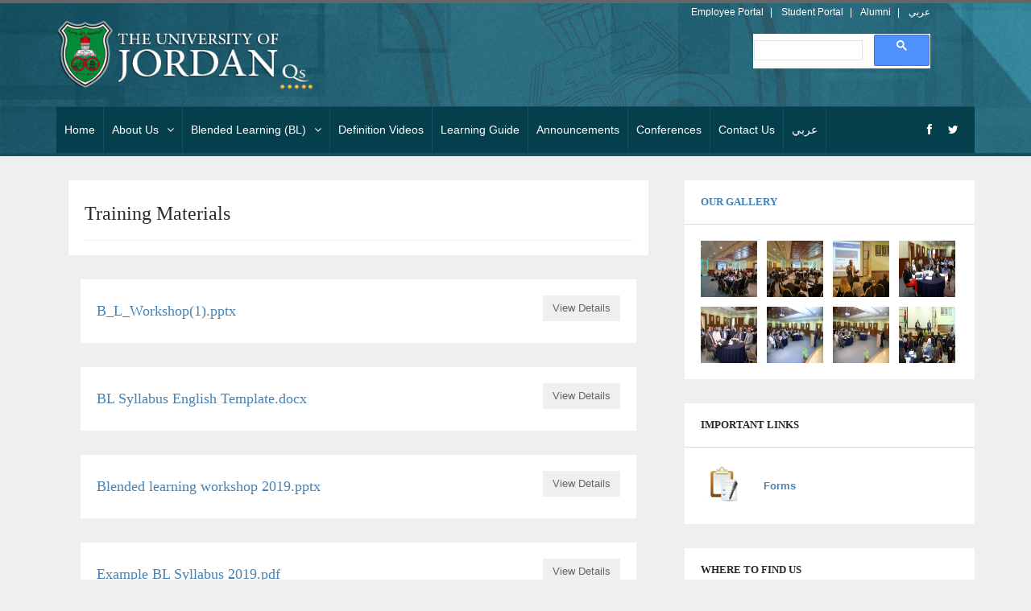

--- FILE ---
content_type: text/html; charset=utf-8
request_url: https://centers.ju.edu.jo/en/OER/Lists/Training%20Material/All_items.aspx
body_size: 45910
content:

<!DOCTYPE html>
<html>

<head>
<!--[if lt IE 7]>
<html class="no-js lt-ie9 lt-ie8 lt-ie7" lang="en">

<![endif]--><!--[if IE 7]>
<html class="no-js lt-ie9 lt-ie8" lang="en">

<![endif]--><!--[if IE 8]>
<html class="no-js lt-ie9" lang="en">

<![endif]-->
					

			
					

			<!--[if gt IE 8]>
<!-->
<html class="no-js" lang="en">

<!--<![endif]-->

<head profile="http://www.w3.org/1999/xhtml/vocab">

<meta http-equiv="content-type" content="text/html;charset=utf-8" />
<meta http-equiv="X-UA-Compatible" content="IE=edge,chrome=1" />
<!--[if gte mso 9]>
<!-- This placeholder contains the title of the page. -->
<title id="onetidTitle"> Open Educational Resources and Blended Learning Center :: The University of Jordan</title>
    <meta name="description" content="Open Educational Resources and Blended Learning Center :: The University of Jordan">

			
<link rel="stylesheet" type="text/css" href="/_layouts/15/1033/styles/corev4.css?rev=OKhZj9m7BlriRNrw3CAJzw%3D%3DTAG0"/>




<link type="text/xml" rel="alternate" href="/en/OER/_vti_bin/spsdisco.aspx" />
<!-- This control is used for extensibility to add controls to every page which inherits this masterpage. -->
<link rel="canonical" href="https://centers.ju.edu.jo:443/en/oer/lists/training%20material/all_items.aspx" />
<!-- This control is used to interact with EcmaScript (JavaScript, JScript) and the server object model. -->

<!-- This control enables the help menus and tooltips on the Server ribbon. -->

<!-- The following placeholders should always reside inside the head tag. -->

	
		
			
			
			
			
			
		
			<meta charset="UTF-8">
			<link href="http://fonts.googleapis.com/css?family=Raleway:400,100,200,300,500,600,700,800" rel="stylesheet" type="text/css" />
			<!-- CSS Bootstrap & Custom -->
			<link href="/en/oer/SchoolTemp/Blue/bootstrap/css/bootstrap.css" rel="stylesheet" media="screen" />
			<link href="/en/oer/SchoolTemp/Blue/css/font-awesome.min.css" rel="stylesheet" media="screen" />
			<link href="/en/oer/SchoolTemp/Blue/css/animate.css" rel="stylesheet" media="screen">
			<link href="/en/oer/SchoolTemp/Blue/style.css" rel="stylesheet" media="screen">
			<link href="/en/oer/SchoolTemp/Blue/css/css.css" rel="stylesheet" media="screen">
			<!-- Favicons -->
			<link rel="apple-touch-icon-precomposed" sizes="144x144" href="/en/oer/SchoolTemp/Blue/images/ico/apple-touch-icon-144-precomposed.png">
			<link rel="apple-touch-icon-precomposed" sizes="114x114" href="/en/oer/SchoolTemp/Blue/images/ico/apple-touch-icon-114-precomposed.png">
			<link rel="apple-touch-icon-precomposed" sizes="72x72" href="/en/oer/SchoolTemp/Blue/images/ico/apple-touch-icon-72-precomposed.png">
			<link rel="apple-touch-icon-precomposed" href="/en/oer/SchoolTemp/Blue/images/ico/apple-touch-icon-57-precomposed.png">
			<link rel="shortcut icon" href="/en/oer/SchoolTemp/Blue/images/ico/favicon.ico">
			<!-- JavaScripts -->
			<script src="/en/oer/SchoolTemp/Blue/js/jquery-1.10.2.min.js"></script>
			<script src="/en/oer/SchoolTemp/Blue/js/jquery-migrate-1.2.1.min.js"></script>
			<script src="/en/oer/SchoolTemp/Blue/js/modernizr.js"></script>
			<!--[if lt IE 8]>
			<div style="clear: both; text-align: center; position: relative;">
				<a href="http://www.microsoft.com/windows/internet-explorer/default.aspx?ocid=ie6_countdown_bannercode">
				<img src="http://storage.ie6countdown.com/assets/100/images/banners/warning_bar_0000_us.jpg" border="0" alt="" /></a>
			</div>
			<![endif]-->
		</head>

		<body>

		<form method="post" action="./All_items.aspx" onsubmit="javascript:return WebForm_OnSubmit();" id="aspnetForm">
<div class="aspNetHidden">
<input type="hidden" name="_wpcmWpid" id="_wpcmWpid" value="" />
<input type="hidden" name="wpcmVal" id="wpcmVal" value="" />
<input type="hidden" name="MSOWebPartPage_PostbackSource" id="MSOWebPartPage_PostbackSource" value="" />
<input type="hidden" name="MSOTlPn_SelectedWpId" id="MSOTlPn_SelectedWpId" value="" />
<input type="hidden" name="MSOTlPn_View" id="MSOTlPn_View" value="0" />
<input type="hidden" name="MSOTlPn_ShowSettings" id="MSOTlPn_ShowSettings" value="False" />
<input type="hidden" name="MSOGallery_SelectedLibrary" id="MSOGallery_SelectedLibrary" value="" />
<input type="hidden" name="MSOGallery_FilterString" id="MSOGallery_FilterString" value="" />
<input type="hidden" name="MSOTlPn_Button" id="MSOTlPn_Button" value="none" />
<input type="hidden" name="__EVENTTARGET" id="__EVENTTARGET" value="" />
<input type="hidden" name="__EVENTARGUMENT" id="__EVENTARGUMENT" value="" />
<input type="hidden" name="__REQUESTDIGEST" id="__REQUESTDIGEST" value="0x3E6253C45EFA14F612494D9B1F425999C35250BC4196ADC8FA43A6319565650A9BDAD3ADBFF1C1262AB623CCDD5EB5F453587FB2E2C558314AAB6BBD8E33D721,19 Jan 2026 21:42:46 -0000" />
<input type="hidden" name="MSOSPWebPartManager_DisplayModeName" id="MSOSPWebPartManager_DisplayModeName" value="Browse" />
<input type="hidden" name="MSOSPWebPartManager_ExitingDesignMode" id="MSOSPWebPartManager_ExitingDesignMode" value="false" />
<input type="hidden" name="MSOWebPartPage_Shared" id="MSOWebPartPage_Shared" value="" />
<input type="hidden" name="MSOLayout_LayoutChanges" id="MSOLayout_LayoutChanges" value="" />
<input type="hidden" name="MSOLayout_InDesignMode" id="MSOLayout_InDesignMode" value="" />
<input type="hidden" name="MSOSPWebPartManager_OldDisplayModeName" id="MSOSPWebPartManager_OldDisplayModeName" value="Browse" />
<input type="hidden" name="MSOSPWebPartManager_StartWebPartEditingName" id="MSOSPWebPartManager_StartWebPartEditingName" value="false" />
<input type="hidden" name="MSOSPWebPartManager_EndWebPartEditing" id="MSOSPWebPartManager_EndWebPartEditing" value="false" />
<input type="hidden" name="__VIEWSTATE" id="__VIEWSTATE" value="/wEPDwUBMA9kFgJmD2QWBAIND2QWAmYPZBYCZg88KwAGAGQCGQ9kFgYCBg9kFgICAw8PFgQeC1BhcmFtVmFsdWVzMvQEAAEAAAD/////[base64]/[base64]/////[base64]/////[base64]////[base64]////[base64]/////[base64]" />
</div>

<script type="text/javascript">
//<![CDATA[
var theForm = document.forms['aspnetForm'];
if (!theForm) {
    theForm = document.aspnetForm;
}
function __doPostBack(eventTarget, eventArgument) {
    if (!theForm.onsubmit || (theForm.onsubmit() != false)) {
        theForm.__EVENTTARGET.value = eventTarget;
        theForm.__EVENTARGUMENT.value = eventArgument;
        theForm.submit();
    }
}
//]]>
</script>


<script src="/WebResource.axd?d=HxbtTszeWuj2nmPf5TvRhWxVf-nQgnUCXRplZRB2zctXzPRpfedJnAZ0GrxvRN-Si0J_9YShYa3DewCBgIUysBXbUVmeq0aToz-tPZXMa141&amp;t=638901879720898773" type="text/javascript"></script>


<script type="text/javascript">
//<![CDATA[
var MSOWebPartPageFormName = 'aspnetForm';
var g_presenceEnabled = true;
var g_wsaEnabled = false;

var g_correlationId = '2ba6eea1-9f22-2042-8e35-c04796314d89';
var g_wsaQoSEnabled = false;
var g_wsaQoSDataPoints = [];
var g_wsaRUMEnabled = false;
var g_wsaLCID = 1033;
var g_wsaListTemplateId = 100;
var g_wsaSiteTemplateId = 'STS#1';
var _fV4UI=true;var _spPageContextInfo = {webServerRelativeUrl: "\u002fen\u002fOER", webAbsoluteUrl: "https:\u002f\u002fcenters.ju.edu.jo\u002fen\u002fOER", siteAbsoluteUrl: "https:\u002f\u002fcenters.ju.edu.jo\u002fen\u002fOER", serverRequestPath: "\u002fen\u002fOER\u002fLists\u002fTraining Material\u002fAll_items.aspx", layoutsUrl: "_layouts\u002f15", webTitle: " Open Educational Resources and Blended Learning Center", webTemplate: "1", tenantAppVersion: "0", isAppWeb: false, Has2019Era: true, webLogoUrl: "\u002f_layouts\u002fimages\u002ftitlegraphic.gif", webLanguage: 1033, currentLanguage: 1033, currentUICultureName: "en-US", currentCultureName: "en-US", clientServerTimeDelta: new Date("2026-01-19T21:42:46.6480731Z") - new Date(), updateFormDigestPageLoaded: new Date("2026-01-19T21:42:46.6480731Z"), siteClientTag: "12$$16.0.5513.1001", crossDomainPhotosEnabled:false, webUIVersion:15, webPermMasks:{High:16,Low:200769},pageListId:"{07e30290-4986-4f08-a619-a1eabba63719}", pagePersonalizationScope:1, alertsEnabled:true, customMarkupInCalculatedFieldDisabled: true, siteServerRelativeUrl: "\u002fen\u002fOER", allowSilverlightPrompt:'True', isSiteAdmin: false};//]]>
</script>
<script type="text/javascript" src="/_layouts/15/1033/initstrings.js?rev=2WxjgxyM2qXGgY9r2nHW8A%3D%3DTAG0"></script><script type="text/javascript" src="/_layouts/15/init.js?rev=RHfoRxFuwXZ%2BOo2JABCoHA%3D%3DTAG0"></script>
<script type="text/javascript">
//<![CDATA[

                            function DoCallBack(filterText)
                            {WebForm_DoCallback('ctl00$PlaceHolderMain$g_c8e5e78d_ea81_44af_9dbb_5d705d126046',filterText,UpdateFilterCallback,0,CallBackError,true)
                            }
                            function CallBackError(result, clientsideString)
                            {                
                            }
                         (function()
{
    if(typeof(window.SP) == "undefined") window.SP = {};
    if(typeof(window.SP.YammerSwitch) == "undefined") window.SP.YammerSwitch = {};

    var ysObj = window.SP.YammerSwitch;
    ysObj.IsEnabled = false;
    ysObj.TargetYammerHostName = "www.yammer.com";
} )(); var L_Menu_BaseUrl="/en/OER";
var L_Menu_LCID="1033";
var L_Menu_SiteTheme="null";
//]]>
</script>

<script src="/ScriptResource.axd?d=i78-iabG5uy39ZD2jQxtsKuI0Tbn2eUkDdYLQE9Mrb0G88Aky27AA2C96MUsaKVkZf6j1tvJ3m4-gqHLkNi9UZ7GAaUzOh36biSgXi-O5gdmFxKli3EahRpN3xdaeVN6hiDWsfE5QZnE1DWfW7j4QMGZimbgBkeizIyJpqHof8ZV-c5tcD4InYuvYba_4zby0&amp;t=32e5dfca" type="text/javascript"></script>
<script src="/ScriptResource.axd?d=jm7J25hT3Q0tZiG4k4MB9sqBU-hxrC0ttex7Vv8Qxt57fgOsUEmlaY6TKtfWgklL7iGpalJ1shfXXxCi_uM9eOMMMwKkI8P5dMcFcwyfrBPmc93bkJZAyILfn6WyfzWMYJ5B92AAORPUMWGYpZRXUnsfm_fcJnJMFKUfxgvTSlQYrH779E1LfyZUPfT_VQNM0&amp;t=32e5dfca" type="text/javascript"></script>
<script type="text/javascript">
//<![CDATA[
function WebForm_OnSubmit() {
UpdateFormDigest('\u002fen\u002fOER', 1440000);if (typeof(_spFormOnSubmitWrapper) != 'undefined') {return _spFormOnSubmitWrapper();} else {return true;};
return true;
}
//]]>
</script>

<div class="aspNetHidden">

	<input type="hidden" name="__VIEWSTATEGENERATOR" id="__VIEWSTATEGENERATOR" value="3BCCA70E" />
</div>
		
<script type="text/javascript">
//<![CDATA[
Sys.WebForms.PageRequestManager._initialize('ctl00$ScriptManager', 'aspnetForm', [], [], [], 90, 'ctl00');
//]]>
</script>



			
	<!-- This one in here is responsive menu for tablet and mobiles -->
			<div class="responsive-navigation visible-sm visible-xs">
				<a href="#" class="menu-toggle-btn"><i class="fa fa-bars"></i>
				</a>
				<div class="responsive_menu">
					<ul >
                <li ><a href="/en/oer/home.aspx">Home</a></li>
                           


                         <li><a href="#">About Us</a>
                                <ul class="sub-menu">
                                  <li><a href="/en/OER/Pages/About-the-Center.aspx">About the Center</a></li>
                                  <li><a href="/en/oer/ForFlashUsing/OurStrategiesHTML.aspx">Strategy</a></li>
                                  <li><a href="/en/OER/Pages/Organization-Structure.aspx">Organization Structure</a></li>
                                  <li><a href="/en/OER/Pages/Message-From-The-Director.aspx">Message From The Director</a></li>
                                  <li>
									<a href="/en/OER/Lists/CenterCouncil/CenterCouncil.aspx">Center Council</a></li>
		                          <li><a href="/en/OER/Lists/SuccessiveDirectors/All_Items.aspx">Successive Directors</a></li>
		                          <li><a href="/en/OER/Lists/CenterStaff/All_Staff.aspx">Center Staff</a></li>
		
		
		
		
                                </ul>
                            </li>
				
				           <li><a href="#">Blended Learning (BL)</a>
                                <ul class="sub-menu">
                                  <li><a href="/en/OER/Pages/About-BL.aspx">About BL</a>
                                  <ul class="sub-menu">
                                 	 <li><a href="#">The UJ Blended Learning Initiative</a>
                                 		 <ul class="sub-menu">
                               			   <li><a href="/en/OER/Pages/The-Philosophy.aspx">The Philosophy</a></li>
                               			   <li><a href="/en/OER/Pages/Stages-of-Implementation.aspx">Stages of Implementation</a></li>
                                           <li><a href="/en/OER/Pages/Institutionalization.aspx">Institutionalization</a></li>
                                           <li><a href="/en/OER/Pages/feedback.aspx">Feedback</a></li>
                              			   
                                  
                                 		 </ul>
                                    </li>
                                    <li><a href="/en/OER/Pages/Statistics.aspx">Statistics</a></li>
                                    <li><a href="/en/oer/Lists/CenterNews/School_AllNews.aspx">BL in The News </a></li>
                                    
		                         </ul>
                                 </li>
                                  
                                  
                                  <li><a href="/en/OER/Pages/How-To-Apply.aspx">How To Apply </a></li>
                                  <li><a href="/en/OER/Pages/Regulations-and-Quality-Assurance.aspx">Regulations and Quality Assurance</a></li>
                                  <li><a href="/en/OER/Lists/Training%20Material/All_items.aspx">Training Material and Presentations</a></li>
                                  <li><a href="/en/OER/CenterForms/Forms/All_Forms.aspx">Forms</a></li>
		                          
		                        </ul>
                            </li>

 
  
 
 

				
				
				<li><a href="/en/OER/Pages/Open-Educational-Resources.aspx">Definition Videos  </a>    		</li>
				<li><a href="/ar/OER/Lists/ElearningResources/Resources.aspx">Learning Guide </a>    		</li>

				<li><a href="/en/oer/Lists/Announcements/School_AllAnn.aspx">Announcements</a>    		</li>

				<li><a href="/en/OER/Pages/Conferences.aspx">Conferences</a>    		</li>
				<li><a href="/en/OER/Pages/Contact-Us.aspx">Contact Us</a></li>
				<li><a href="/ar/celt/home.aspx">عربي</a></li>				



                
            </ul>
					<!-- /.main_menu -->
					<ul class="social_icons">
						<li>
						<a href="https://www.facebook.com/hmcsr">
						<i class="fa fa-facebook"></i></a></li>
						<li><a href="#"><i class="fa fa-twitter"></i></a></li>
						<li><a href="#"><i class="fa fa-pinterest"></i></a></li>
						<li><a href="#"><i class="fa fa-google-plus"></i></a>
						</li>
						<li><a href="#"><i class="fa fa-rss"></i></a></li>
					</ul>
					<!-- /.social_icons --></div>
				<!-- /.responsive_menu --></div>
			<!-- /responsive_navigation -->


    <header class="site-header">
        	<div class="container">
				<div class="row">
					<div class="col-md-44">
						<div class="logo">
							<a href="http://www.ju.edu.jo/home.aspx" title=" The University of Jordan" rel="home">
							<img src="/en/OER/SchoolTemp/Blue/images/ujlogo2016.png" alt="The University of Jordan" width="320" height="88">
							</a></div>
						<!-- /.logo --></div>
					<div class="col-md-45 header-left" style="width: 40%">
						<h2 style="color: #ffffff"></h2>
					</div>
					<!-- /.header-left -->
					<!-- /.col-md-4 -->
					<div class="col-md-4 header-right" style="width: 40%">
						<ul class="small-links">
							<li>
							<a href="https://regweb2.ju.edu.jo:4447/portalapp/home.xhtml">
							Employee Portal</a></li>
							<li><a href="https://stuportal.ju.edu.jo/">Student Portal</a></li>
							<li>
							<a href="http://alumni.ju.edu.jo/ar/university/University-of-Jordan/student-login">
							Alumni</a></li>
							<li><a href="/ar/arabic/Home.aspx">عربي</a></li>
						</ul>
						<div class="search-form">
						</div>
						<script>
  (function() {
    var cx = '012970563994871370362:ap30amiz_qk';
    var gcse = document.createElement('script');
    gcse.type = 'text/javascript';
    gcse.async = true;
    gcse.src = 'https://cse.google.com/cse.js?cx=' + cx;
    var s = document.getElementsByTagName('script')[0];
    s.parentNode.insertBefore(gcse, s);
  })();
</script>
<gcse:search></gcse:search>
                        </div>
				</div>
				<!-- /.header-right --></div>
			<!-- /.container -->
			<div class="nav-bar-main" role="navigation">
				<div class="container">
                <nav class="main-navigation clearfix visible-md visible-lg" role="navigation">
                        <ul class="main-menu sf-menu">
                <li ><a href="/en/oer/home.aspx">Home</a></li>
                           


                         <li><a href="#">About Us</a>
                                <ul class="sub-menu">
                                  <li><a href="/en/OER/Pages/About-the-Center.aspx">About the Center</a></li>
                                  <li><a href="/en/oer/ForFlashUsing/OurStrategiesHTML.aspx">Strategy</a></li>
                                  <li><a href="/en/OER/Pages/Organization-Structure.aspx">Organization Structure</a></li>
                                  <li><a href="/en/OER/Pages/Message-From-The-Director.aspx">Message From The Director</a></li>
                                  <li>
									<a href="/en/OER/Lists/CenterCouncil/CenterCouncil.aspx">Center Council</a></li>
		                          <li><a href="/en/OER/Lists/SuccessiveDirectors/All_Items.aspx">Successive Directors</a></li>
		                          <li><a href="/en/OER/Lists/CenterStaff/All_Staff.aspx">Center Staff</a></li>
		
		
		
		
                                </ul>
                            </li>
				
				           <li><a href="#">Blended Learning (BL)</a>
                                <ul class="sub-menu">
                                  <li><a href="/en/OER/Pages/About-BL.aspx">About BL</a>
                                  <ul class="sub-menu">
                                 	  <li><a href="#">The UJ Blended Learning Initiative</a>
                                 		 <ul class="sub-menu">
                               			   <li><a href="/en/OER/Pages/The-Philosophy.aspx">The Philosophy</a></li>
                               			   <li><a href="/en/OER/Pages/Stages-of-Implementation.aspx">Stages of Implementation</a></li>
                                           <li><a href="/en/OER/Pages/Institutionalization.aspx">Institutionalization</a></li>
                                           <li><a href="/en/OER/Pages/feedback.aspx">Feedback</a></li>
                              			   
                                  
                                 		 </ul>
                                    </li>
                                    <li><a href="/en/OER/Pages/Statistics.aspx">Statistics</a></li>
                                    <li><a href="/en/oer/Lists/CenterNews/School_AllNews.aspx">BL in The News </a></li>
                                    
		                         </ul>
                                 </li>
                                  
                                  
                                  <li><a href="/en/OER/Pages/How-To-Apply.aspx">How To Apply </a></li>
                                  <li><a href="/en/OER/Pages/Regulations-and-Quality-Assurance.aspx">Regulations and Quality Assurance</a></li>
                                  <li><a href="/en/OER/Lists/Training%20Material/All_items.aspx">Training Material and Presentations</a></li>
                                  <li><a href="/en/OER/CenterForms/Forms/All_Forms.aspx">Forms</a></li>

		                          
		                        </ul>
                            </li>

 
  
 
 

				
				
				<li><a href="/en/OER/Pages/Open-Educational-Resources.aspx">Definition Videos  </a>    		</li>
				<li><a href="/ar/OER/Lists/ElearningResources/Resources.aspx">Learning Guide </a>    		</li>

				<li><a href="/en/oer/Lists/Announcements/School_AllAnn.aspx">Announcements</a>    		</li>

				<li><a href="/en/OER/Pages/Conferences.aspx">Conferences</a>    		</li>
				<li><a href="/en/OER/Pages/Contact-Us.aspx">Contact Us</a></li>
				<li><a href="/ar/celt/home.aspx">عربي</a></li>				



                
            </ul>
					<!-- /.main-menu -->
					<ul class="social-icons pull-right">
						<li><a href="https://www.facebook.com/hmcsr" data-toggle="tooltip" title="Facebook">
						<i class="fa fa-facebook"></i></a></li>
						<li><a href="#" data-toggle="tooltip" title="Twitter">
						<i class="fa fa-twitter"></i></a></li>
					</ul>
					<!-- /.social-icons -->
                </nav> 
					<!-- /.main-navigation --></div>
				<!-- /.container --></div>
			<!-- /.nav-bar-main -->

    </header> 
  <div style="background-color:#efefef;"></div>
	
	
	
	  <div class="container">
        <div class="row">

            <!-- Here begin Main Content -->
            <div class="col-md-8">

              
  
          
          
          
           <div class="col-md-12">
						<div class="page-title">
						        <h3 class="course-post-title">Training Materials</h3>
                                <hr style="padding-top: 0px; padding-bottom: 0px; margin-top: 0px; margin-bottom: 0px;">
                                </div>
                           

          
          
          
          <div class="ms-webpart-chrome ms-webpart-chrome-fullWidth ">
	<div WebPartID="00000000-0000-0000-0000-000000000000" HasPers="true" id="WebPartWPQ1" width="100%" class="noindex " OnlyForMePart="true" allowDelete="false" style="" ><div class="col-md-12" xmlns:x="http://www.w3.org/2001/XMLSchema" xmlns:d="http://schemas.microsoft.com/sharepoint/dsp" xmlns:asp="http://schemas.microsoft.com/ASPNET/20" xmlns:__designer="http://schemas.microsoft.com/WebParts/v2/DataView/designer" xmlns:SharePoint="Microsoft.SharePoint.WebControls" xmlns:ddwrt2="urn:frontpage:internal"><div></div><div class="list-event-item"><div class="box-content-inner clearfix"><div class="list-event-header"><div class="view-details"><a href="http://centers.ju.edu.jo/en/OER/Documents/B_L_Workshop%20(1).pptx" class="lightBtn">View Details</a></div></div><h4 class="blog-post-title"><a href="http://centers.ju.edu.jo/en/OER/Documents/B_L_Workshop%20(1).pptx">B_L_Workshop(1).pptx</a></h4><p></p></div></div><div class="list-event-item"><div class="box-content-inner clearfix"><div class="list-event-header"><div class="view-details"><a href="http://centers.ju.edu.jo/en/OER/Documents/BL%20Syllabus%20English%20Template.docx" class="lightBtn">View Details</a></div></div><h4 class="blog-post-title"><a href="http://centers.ju.edu.jo/en/OER/Documents/BL%20Syllabus%20English%20Template.docx">BL Syllabus English Template.docx</a></h4><p></p></div></div><div class="list-event-item"><div class="box-content-inner clearfix"><div class="list-event-header"><div class="view-details"><a href="http://centers.ju.edu.jo/en/OER/Documents/Blended%20learning%20workshop%202019.pptx" class="lightBtn">View Details</a></div></div><h4 class="blog-post-title"><a href="http://centers.ju.edu.jo/en/OER/Documents/Blended%20learning%20workshop%202019.pptx">Blended learning workshop 2019.pptx</a></h4><p></p></div></div><div class="list-event-item"><div class="box-content-inner clearfix"><div class="list-event-header"><div class="view-details"><a href="http://centers.ju.edu.jo/en/OER/Documents/Example%20BL%20Syllabus%202019.pdf" class="lightBtn">View Details</a></div></div><h4 class="blog-post-title"><a href="http://centers.ju.edu.jo/en/OER/Documents/Example%20BL%20Syllabus%202019.pdf">Example BL Syllabus 2019.pdf</a></h4><p></p></div></div><div class="list-event-item"><div class="box-content-inner clearfix"><div class="list-event-header"><div class="view-details"><a href="http://centers.ju.edu.jo/en/OER/Documents/%D8%AF%D9%84%D9%8A%D9%84%20%D8%A7%D9%84%D8%AA%D8%B9%D9%84%D9%85%20%D8%A7%D9%84%D9%85%D8%AF%D9%85%D8%AC%202017-%D8%A7%D9%84%D9%86%D8%B3%D8%AE%D8%A9%20%D8%A7%D9%84%D8%A5%D9%86%D8%AC%D9%84%D9%8A%D8%B2%D9%8A%20(1).pdf" class="lightBtn">View Details</a></div></div><h4 class="blog-post-title"><a href="http://centers.ju.edu.jo/en/OER/Documents/%D8%AF%D9%84%D9%8A%D9%84%20%D8%A7%D9%84%D8%AA%D8%B9%D9%84%D9%85%20%D8%A7%D9%84%D9%85%D8%AF%D9%85%D8%AC%202017-%D8%A7%D9%84%D9%86%D8%B3%D8%AE%D8%A9%20%D8%A7%D9%84%D8%A5%D9%86%D8%AC%D9%84%D9%8A%D8%B2%D9%8A%20(1).pdf">Blended Learning Handbook 2017-English Edition (1)</a></h4><p></p></div></div><div class="list-event-item"><div class="box-content-inner clearfix"><div class="list-event-header"><div class="view-details"><a href="http://centers.ju.edu.jo/en/OER/Documents/%D8%AF%D9%84%D9%8A%D9%84%20%D8%A7%D9%84%D8%AA%D8%B9%D9%84%D9%85%20%D8%A7%D9%84%D9%85%D8%AF%D9%85%D8%AC%202017-%D8%A7%D9%84%D9%86%D8%B3%D8%AE%D8%A9%20%D8%A7%D9%84%D8%B9%D8%B1%D8%A8%D9%8A%20(1).pdf" class="lightBtn">View Details</a></div></div><h4 class="blog-post-title"><a href="http://centers.ju.edu.jo/en/OER/Documents/%D8%AF%D9%84%D9%8A%D9%84%20%D8%A7%D9%84%D8%AA%D8%B9%D9%84%D9%85%20%D8%A7%D9%84%D9%85%D8%AF%D9%85%D8%AC%202017-%D8%A7%D9%84%D9%86%D8%B3%D8%AE%D8%A9%20%D8%A7%D9%84%D8%B9%D8%B1%D8%A8%D9%8A%20(1).pdf">Blended Learning Handbook 2017-Arabic Edition (1)</a></h4><p></p></div></div><div class="list-event-item"><div class="box-content-inner clearfix"><div class="list-event-header"><div class="view-details"><a href="http://centers.ju.edu.jo/en/OER/Documents/%D9%85%D8%AE%D8%B7%D8%B7%20%D9%85%D8%A7%D8%AF%D8%A9%20%D8%AF%D8%B1%D8%A7%D8%B3%D9%8A%D8%A9%20(3).doc" class="lightBtn">View Details</a></div></div><h4 class="blog-post-title"><a href="http://centers.ju.edu.jo/en/OER/Documents/%D9%85%D8%AE%D8%B7%D8%B7%20%D9%85%D8%A7%D8%AF%D8%A9%20%D8%AF%D8%B1%D8%A7%D8%B3%D9%8A%D8%A9%20(3).doc">Course Outline (3)</a></h4><p></p></div></div></div><table cellspacing="0" cellpadding="4" border="0" width="100%" xmlns:x="http://www.w3.org/2001/XMLSchema" xmlns:d="http://schemas.microsoft.com/sharepoint/dsp" xmlns:asp="http://schemas.microsoft.com/ASPNET/20" xmlns:__designer="http://schemas.microsoft.com/WebParts/v2/DataView/designer" xmlns:SharePoint="Microsoft.SharePoint.WebControls" xmlns:ddwrt2="urn:frontpage:internal"><tr></tr></table><div class="ms-clear"></div></div>
</div>
		  
		   </div> 

<div style='display:none' id='hidZone'><menu class="ms-hide">
	<ie:menuitem id="MSOMenu_Help" iconsrc="/_layouts/15/images/HelpIcon.gif" onmenuclick="MSOWebPartPage_SetNewWindowLocation(MenuWebPart.getAttribute('helpLink'), MenuWebPart.getAttribute('helpMode'))" text="Help" type="option" style="display:none">

	</ie:menuitem>
</menu></div>            </div> <!-- /.col-md-8 -->

            <!-- Here begin Sidebar -->
            <div class="col-md-4">

                <div class="widget-main">
                    <div class="widget-main-title">
                        <h4 class="widget-title">
						<a href="/en/OER/PhotoGallery/Forms/School_PhotoGallary.aspx">Our Gallery 
						</a> </h4>                     
                    </div>
                    <div class="widget-inner">
                      

  <div class="ms-webpart-chrome ms-webpart-chrome-fullWidth ">
	<div WebPartID="00000000-0000-0000-0000-000000000000" HasPers="true" id="WebPartWPQ2" width="100%" class="noindex " OnlyForMePart="true" allowDelete="false" style="" ><div class="gallery-small-thumbs clearfix" xmlns:x="http://www.w3.org/2001/XMLSchema" xmlns:d="http://schemas.microsoft.com/sharepoint/dsp" xmlns:asp="http://schemas.microsoft.com/ASPNET/20" xmlns:__designer="http://schemas.microsoft.com/WebParts/v2/DataView/designer" xmlns:SharePoint="Microsoft.SharePoint.WebControls" xmlns:ddwrt2="urn:frontpage:internal"><div class="thumb-small-gallery"><a class="fancybox" rel="gallery1" href="/en/OER/PhotoGallery/20220705_124811_50_1_50.jpg" title="20220705_124811_50_1_50.jpg"><img src="/en/OER/PhotoGallery/20220705_124811_50_1_50.jpg" alt=""></a></div><div class="thumb-small-gallery"><a class="fancybox" rel="gallery1" href="/en/OER/PhotoGallery/20220705_124713_50_1_50.jpg" title="20220705_124713_50_1_50.jpg"><img src="/en/OER/PhotoGallery/20220705_124713_50_1_50.jpg" alt=""></a></div><div class="thumb-small-gallery"><a class="fancybox" rel="gallery1" href="/en/OER/PhotoGallery/20220705_124818_50_1_50.jpg" title="20220705_124818_50_1_50.jpg"><img src="/en/OER/PhotoGallery/20220705_124818_50_1_50.jpg" alt=""></a></div><div class="thumb-small-gallery"><a class="fancybox" rel="gallery1" href="/en/OER/PhotoGallery/291743198_5409654515784007_6494095925800489400_n.jpg" title="291743198_5409654515784007_6494095925800489400_n.jpg"><img src="/en/OER/PhotoGallery/291743198_5409654515784007_6494095925800489400_n.jpg" alt=""></a></div><div class="thumb-small-gallery"><a class="fancybox" rel="gallery1" href="/en/OER/PhotoGallery/292273783_5409654449117347_8381666229934664971_n.jpg" title="292273783_5409654449117347_8381666229934664971_n.jpg"><img src="/en/OER/PhotoGallery/292273783_5409654449117347_8381666229934664971_n.jpg" alt=""></a></div><div class="thumb-small-gallery"><a class="fancybox" rel="gallery1" href="/en/OER/PhotoGallery/292264406_5409653135784145_4968604072040900958_n.jpg" title="292264406_5409653135784145_4968604072040900958_n.jpg"><img src="/en/OER/PhotoGallery/292264406_5409653135784145_4968604072040900958_n.jpg" alt=""></a></div><div class="thumb-small-gallery"><a class="fancybox" rel="gallery1" href="/en/OER/PhotoGallery/292176950_5409653009117491_8659754416730470442_n.jpg" title="292176950_5409653009117491_8659754416730470442_n.jpg"><img src="/en/OER/PhotoGallery/292176950_5409653009117491_8659754416730470442_n.jpg" alt=""></a></div><div class="thumb-small-gallery"><a class="fancybox" rel="gallery1" href="/en/OER/PhotoGallery/ورشة2.jpeg" title="ورشة2.jpeg"><img src="/en/OER/PhotoGallery/ورشة2.jpeg" alt=""></a></div></div><div class="ms-clear"></div></div>
</div>

                      










	<!-- /.galler-small-thumbs -->
                    </div> <!-- /.widget-inner -->
                </div>

 <!-- /.widget-main -->
                    
 <div class="widget-main">
                    <div class="widget-main-title">
                        <h4 class="widget-title">Important Links</h4>
                    </div>
                    <div class="widget-inner">
                            
                            
                         
                            
                            
                        <div class="ms-webpart-chrome ms-webpart-chrome-fullWidth ">
	<div WebPartID="00000000-0000-0000-0000-000000000000" HasPers="true" id="WebPartWPQ3" width="100%" class="noindex " OnlyForMePart="true" allowDelete="false" style="" ><table border="0" width="100%" cellpadding="2" cellspacing="0" xmlns:x="http://www.w3.org/2001/XMLSchema" xmlns:d="http://schemas.microsoft.com/sharepoint/dsp" xmlns:asp="http://schemas.microsoft.com/ASPNET/20" xmlns:__designer="http://schemas.microsoft.com/WebParts/v2/DataView/designer" xmlns:SharePoint="Microsoft.SharePoint.WebControls" xmlns:ddwrt2="urn:frontpage:internal"><tr class="ms-alternating"><td class="ms-vb" style="width: 76px; height: 55px"><img alt="" src="/en/OER/PublishingImages/icons/forms.png" style="border&#58;0px solid;" /></td><td class="style1" style="height: 55px; vertical-align: middle;"><strong><a href="http://centers.ju.edu.jo/en/oer/CenterForms/Forms/All_Forms.aspx">Forms</a></strong></td></tr></table><div class="ms-clear"></div></div>
</div>
                            
                            
                         
                            
                            
						<!-- /.galler-small-thumbs -->
                    </div> <!-- /.widget-inner -->
                </div>

                 <!-- /.widget-main -->
                  
                <div class="widget-main">
                    <div class="widget-main-title">
                        <h4 class="widget-title">Where To Find Us</h4>
                    </div>
                    <div class="widget-inner">
                        <div class="gallery-small-thumbs clearfix">
                            
                            
                    
                          <iframe src="https://www.google.com/maps/embed?pb=!1m14!1m8!1m3!1d845.7584689080769!2d35.87515068220893!3d32.01419605454455!3m2!1i1024!2i768!4f13.1!3m3!1m2!1s0x151c9f9c47bcd52d%3A0xd0e23dc93050c18d!2sComputer+Center!5e0!3m2!1sen!2s!4v1490534980065" width="331" height="150" frameborder="0" style="border:0" allowfullscreen></iframe>  
                             
                               
                            
                        </div> <!-- /.galler-small-thumbs -->
                    </div> <!-- /.widget-inner -->
                </div> <!-- /.widget-main -->

            </div> <!-- /.col-md-4 -->
    
        </div>
    </div>

	
  
  <footer class="site-footer">
        	<div class="container">
				<div class="row">
					<div class="col-md-3">
						<div class="footer-widget">
							<h4 class="footer-widget-title">Contact Us</h4>
							<p>Admin@ju.edu.jo<br />
							Call Us: 962 6 5355000<br />
							Aljubeiha, Amman, Jordan</p>
						</div>
					</div>
					<div class="col-md-2">
						<div class="footer-widget">
							<h4 class="footer-widget-title">Favourites</h4>
							<ul class="list-links">
								<li><a href="http://www.ju.edu.jo/home.aspx">UJ 
								Website</a></li>
								<li><a href="http://library.ju.edu.jo/">Library</a></li>
								<li>
								<a href="http://registration.ju.edu.jo/Home.aspx">
								Admission</a></li>
								<li>
								<a href="http://graduatedstudies.ju.edu.jo/home.aspx">
								Graduate Studies</a></li>
								<li>
								<a href="http://studentaffairs.ju.edu.jo/Home.aspx">
								Studnet Affairs</a></li>
								<li>
								<a href="http://research.ju.edu.jo/Home.aspx">Research
								</a></li>
								<li>
								<a href="http://research.ju.edu.jo/Home.aspx">Research</a></li>
								<li><a href="http://centers.ju.edu.jo/en/cc">Computer 
								Center</a></li>
								<li>
								<a href="http://offices.ju.edu.jo/en/oir/Home.aspx">
								International Relations</a></li>
							</ul>
						</div>
					</div>
					<div class="col-md-2">
						<div class="footer-widget">
							<h4 class="footer-widget-title">Resources For</h4>
							<ul class="list-links">
								<li>
								<a href="http://www.ju.edu.jo/Lists/InformationLinks/ForStaff.aspx">
								For Staff</a></li>
								<li>
								<a href="http://www.ju.edu.jo/Lists/InformationLinks/ForStudents.aspx">
								For Students</a></li>
								<li>
								<a href="http://alumni.ju.edu.jo/en/university/University-of-Jordan/student-login">
								Alumni</a></li>
								<li>
								<a href="http://www.ju.edu.jo/Lists/JobCorner/JobsList.aspx">
								Jobs</a></li>
								<li>
								<a href="http://ujnews2.ju.edu.jo/en/english/Home.aspx">
								UJ News</a></li>
								<li>
								<a href="http://www.ju.edu.jo/Lists/Services/Services.aspx">
								Services</a></li>
							</ul>
						</div>
					</div>
					<div class="col-md-3">
						<div class="footer-widget">
							<ul class="footer-media-icons">
								<li>
								<a href="https://www.facebook.com/ujnews?fref=ts" class="fa fa-facebook">
								</a></li>
								<li>
								<a href="https://twitter.com/uj_news" class="fa fa-twitter">
								</a></li>
							</ul>
						</div>
					</div>
				</div>
				<!-- /.row -->
				<div class="bottom-footer">
					<div class="row">
						<div class="©">
							Copyright 2017. The University of Jordan</div>
					</div>
					<!-- /.col-md-5 -->
					<!-- /.col-md-7 --></div>
				<!-- /.row --></div>
			<!-- /.bottom-footer -->
			<!-- /.container -->
    </footer>
  
  
  
    <!-- begin The Footer -->
     <!-- /.site-footer -->


    <script src="/en/OER/SchoolTemp/Blue/bootstrap/js/bootstrap.min.js"></script>
    <script src="/en/OER/SchoolTemp/Blue/js/plugins.js"></script>
    <script src="/en/OER/SchoolTemp/Blue/js/custom.js"></script>



















        <!-- Some placeholders that reside inside the form tag.  Hidden from the UI but can be moved to a non-hidden location in the master page if there is a use in your design. -->
        <div class="ms-hide">
            
            
            
            
            
            
            
            
            
            
            
            
            
            
            
            
				<span id="ctl00_SPNavigation_ctl01_publishingRibbon"></span>

            
            
            
            <noscript><div class='noindex'>You may be trying to access this site from a secured browser on the server. Please enable scripts and reload this page.</div></noscript>
            
            
        </div>
        <!-- End placeholders that reside inside the form tag but are hidden. -->

        <!-- This control shows an error to browsers that do not have EcmaScript (JavaScript, JScript) enabled. -->
        
        
        <!-- This div contains the Server ribbon including surrounding elements.  If you do not want a ribbon on any of your pages, you can remove most of this content. -->
        
        <!-- Placeholders not visible in v4.master. -->
        <div class="ms-hide">
            
            
            <div id="onetidPageTitleAreaFrame" class='ms-pagetitleareaframe s4-pagetitle'></div>
            
            
            
            
            
            
            
            
            
            
        
        
			
        
        
        <input type="text" name="__spText1" title="text" style="display:none;" />
        <input type="text" name="__spText2" title="text" style="display:none;" />
        
        </div>
        <!-- End placeholders not visible in v4.master -->

        
        
        <!-- The FormDigest control must be inside the PlaceHolderFormDigest placeholder. -->
        
        
        <!-- These must be inside the form at the bottom in order to handle the back button functionality -->
        
    
<script type="text/javascript">RegisterSod("require.js", "\u002f_layouts\u002f15\u002frequire.js?rev=4UhLIF\u00252FezOvmGnh\u00252Fs0LLpA\u00253D\u00253DTAG0");</script>
<script type="text/javascript">
//<![CDATA[
var _spFormDigestRefreshInterval = 1440000;
var callBackFrameUrl='/WebResource.axd?d=undrvswrAo4P1q85YUyC14N4YzikpTBWCUvpUBq7VaaGgo4Q8FEBNGzRQkIObfEQogJcjNVWh5j7nPJRmIQBMNAAUy-Kg15HQi2CsyoZynU1&t=638901879720898773';
WebForm_InitCallback(); IsSPSocialSwitchEnabled = function() { return true; };var _fV4UI = true;//]]>
</script>
<script type="text/javascript">RegisterSod("browserScript", "\u002f_layouts\u002f15\u002fie55up.js?rev=FDfIxU6g4wVWGihfBF8EMQ\u00253D\u00253DTAG0");RegisterSodDep("browserScript", "strings.js");</script>
<script type="text/javascript">
//<![CDATA[
var __wpmExportWarning='This Web Part Page has been personalized. As a result, one or more Web Part properties may contain confidential information. Make sure the properties contain information that is safe for others to read. After exporting this Web Part, view properties in the Web Part description file (.WebPart) by using a text editor such as Microsoft Notepad.';var __wpmCloseProviderWarning='You are about to close this Web Part.  It is currently providing data to other Web Parts, and these connections will be deleted if this Web Part is closed.  To close this Web Part, click OK.  To keep this Web Part, click Cancel.';var __wpmDeleteWarning='You are about to permanently delete this Web Part.  Are you sure you want to do this?  To delete this Web Part, click OK.  To keep this Web Part, click Cancel.';//]]>
</script>
</form>
    
    <div id="ms-hide">
        <!-- This Placeholder must be outside the form but inside the body -->
        
    </div>
    
</body>
</html>


--- FILE ---
content_type: text/css
request_url: https://centers.ju.edu.jo/en/oer/SchoolTemp/Blue/style.css
body_size: 609
content:
/*--
	Theme Name: Universe
	Theme URI: xxx
	Author: Esmet Hajrizi
	Author URI: www.esmeth.com
	Description: College Education Responsive Template
	Version: 1.0
	License URI: http://
	Tags:
--*/

@import "/en/OER/SchoolTemp/Blue/css/misc.css";
@import "/en/OER/SchoolTemp/Blue/css/main.css";
@import "/en/OER/SchoolTemp/Blue/css/color-scheme.css";
@import "/en/OER/SchoolTemp/Blue/css/responsive.css";
